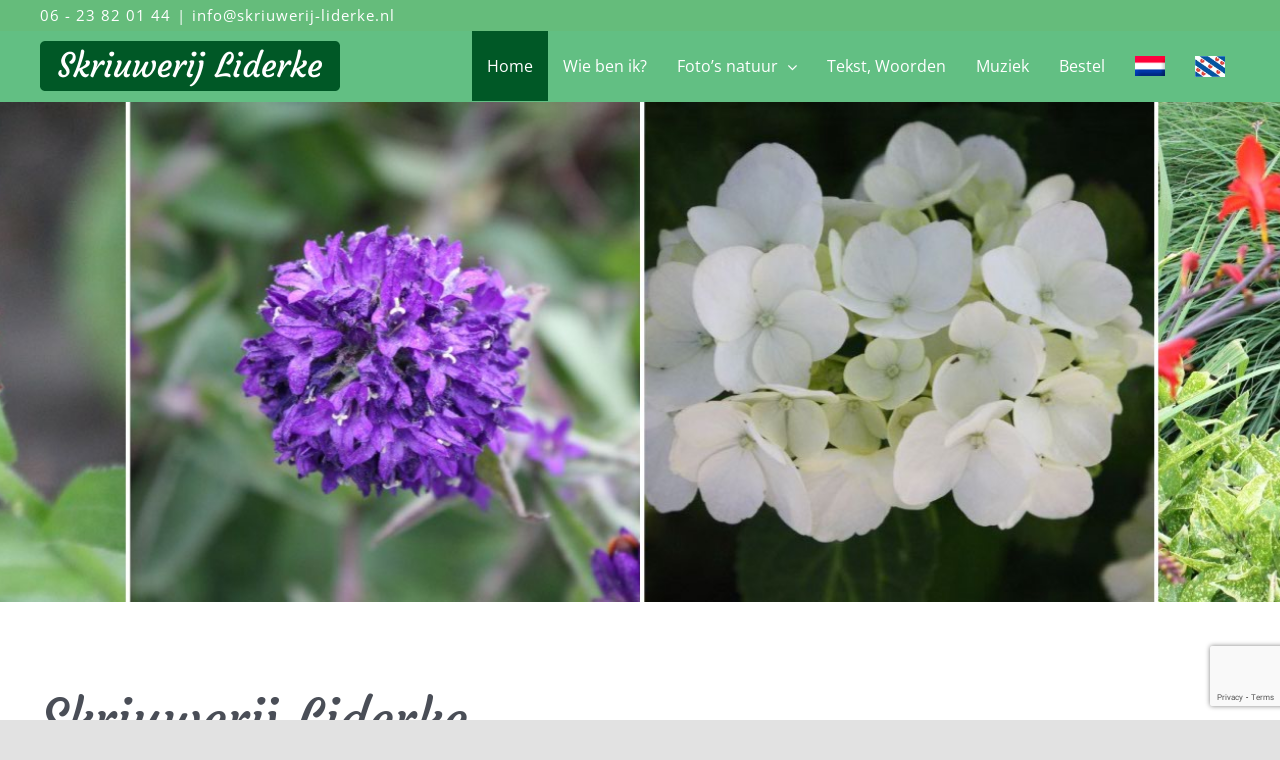

--- FILE ---
content_type: text/html; charset=utf-8
request_url: https://www.google.com/recaptcha/api2/anchor?ar=1&k=6Lf6Xh4eAAAAAM8ycKnfwi8IDTKVPEpcs_3RLL4G&co=aHR0cHM6Ly93d3cuc2tyaXV3ZXJpai1saWRlcmtlLm5sOjQ0Mw..&hl=en&v=TkacYOdEJbdB_JjX802TMer9&size=invisible&anchor-ms=20000&execute-ms=15000&cb=mcs1bjixr1w8
body_size: 45673
content:
<!DOCTYPE HTML><html dir="ltr" lang="en"><head><meta http-equiv="Content-Type" content="text/html; charset=UTF-8">
<meta http-equiv="X-UA-Compatible" content="IE=edge">
<title>reCAPTCHA</title>
<style type="text/css">
/* cyrillic-ext */
@font-face {
  font-family: 'Roboto';
  font-style: normal;
  font-weight: 400;
  src: url(//fonts.gstatic.com/s/roboto/v18/KFOmCnqEu92Fr1Mu72xKKTU1Kvnz.woff2) format('woff2');
  unicode-range: U+0460-052F, U+1C80-1C8A, U+20B4, U+2DE0-2DFF, U+A640-A69F, U+FE2E-FE2F;
}
/* cyrillic */
@font-face {
  font-family: 'Roboto';
  font-style: normal;
  font-weight: 400;
  src: url(//fonts.gstatic.com/s/roboto/v18/KFOmCnqEu92Fr1Mu5mxKKTU1Kvnz.woff2) format('woff2');
  unicode-range: U+0301, U+0400-045F, U+0490-0491, U+04B0-04B1, U+2116;
}
/* greek-ext */
@font-face {
  font-family: 'Roboto';
  font-style: normal;
  font-weight: 400;
  src: url(//fonts.gstatic.com/s/roboto/v18/KFOmCnqEu92Fr1Mu7mxKKTU1Kvnz.woff2) format('woff2');
  unicode-range: U+1F00-1FFF;
}
/* greek */
@font-face {
  font-family: 'Roboto';
  font-style: normal;
  font-weight: 400;
  src: url(//fonts.gstatic.com/s/roboto/v18/KFOmCnqEu92Fr1Mu4WxKKTU1Kvnz.woff2) format('woff2');
  unicode-range: U+0370-0377, U+037A-037F, U+0384-038A, U+038C, U+038E-03A1, U+03A3-03FF;
}
/* vietnamese */
@font-face {
  font-family: 'Roboto';
  font-style: normal;
  font-weight: 400;
  src: url(//fonts.gstatic.com/s/roboto/v18/KFOmCnqEu92Fr1Mu7WxKKTU1Kvnz.woff2) format('woff2');
  unicode-range: U+0102-0103, U+0110-0111, U+0128-0129, U+0168-0169, U+01A0-01A1, U+01AF-01B0, U+0300-0301, U+0303-0304, U+0308-0309, U+0323, U+0329, U+1EA0-1EF9, U+20AB;
}
/* latin-ext */
@font-face {
  font-family: 'Roboto';
  font-style: normal;
  font-weight: 400;
  src: url(//fonts.gstatic.com/s/roboto/v18/KFOmCnqEu92Fr1Mu7GxKKTU1Kvnz.woff2) format('woff2');
  unicode-range: U+0100-02BA, U+02BD-02C5, U+02C7-02CC, U+02CE-02D7, U+02DD-02FF, U+0304, U+0308, U+0329, U+1D00-1DBF, U+1E00-1E9F, U+1EF2-1EFF, U+2020, U+20A0-20AB, U+20AD-20C0, U+2113, U+2C60-2C7F, U+A720-A7FF;
}
/* latin */
@font-face {
  font-family: 'Roboto';
  font-style: normal;
  font-weight: 400;
  src: url(//fonts.gstatic.com/s/roboto/v18/KFOmCnqEu92Fr1Mu4mxKKTU1Kg.woff2) format('woff2');
  unicode-range: U+0000-00FF, U+0131, U+0152-0153, U+02BB-02BC, U+02C6, U+02DA, U+02DC, U+0304, U+0308, U+0329, U+2000-206F, U+20AC, U+2122, U+2191, U+2193, U+2212, U+2215, U+FEFF, U+FFFD;
}
/* cyrillic-ext */
@font-face {
  font-family: 'Roboto';
  font-style: normal;
  font-weight: 500;
  src: url(//fonts.gstatic.com/s/roboto/v18/KFOlCnqEu92Fr1MmEU9fCRc4AMP6lbBP.woff2) format('woff2');
  unicode-range: U+0460-052F, U+1C80-1C8A, U+20B4, U+2DE0-2DFF, U+A640-A69F, U+FE2E-FE2F;
}
/* cyrillic */
@font-face {
  font-family: 'Roboto';
  font-style: normal;
  font-weight: 500;
  src: url(//fonts.gstatic.com/s/roboto/v18/KFOlCnqEu92Fr1MmEU9fABc4AMP6lbBP.woff2) format('woff2');
  unicode-range: U+0301, U+0400-045F, U+0490-0491, U+04B0-04B1, U+2116;
}
/* greek-ext */
@font-face {
  font-family: 'Roboto';
  font-style: normal;
  font-weight: 500;
  src: url(//fonts.gstatic.com/s/roboto/v18/KFOlCnqEu92Fr1MmEU9fCBc4AMP6lbBP.woff2) format('woff2');
  unicode-range: U+1F00-1FFF;
}
/* greek */
@font-face {
  font-family: 'Roboto';
  font-style: normal;
  font-weight: 500;
  src: url(//fonts.gstatic.com/s/roboto/v18/KFOlCnqEu92Fr1MmEU9fBxc4AMP6lbBP.woff2) format('woff2');
  unicode-range: U+0370-0377, U+037A-037F, U+0384-038A, U+038C, U+038E-03A1, U+03A3-03FF;
}
/* vietnamese */
@font-face {
  font-family: 'Roboto';
  font-style: normal;
  font-weight: 500;
  src: url(//fonts.gstatic.com/s/roboto/v18/KFOlCnqEu92Fr1MmEU9fCxc4AMP6lbBP.woff2) format('woff2');
  unicode-range: U+0102-0103, U+0110-0111, U+0128-0129, U+0168-0169, U+01A0-01A1, U+01AF-01B0, U+0300-0301, U+0303-0304, U+0308-0309, U+0323, U+0329, U+1EA0-1EF9, U+20AB;
}
/* latin-ext */
@font-face {
  font-family: 'Roboto';
  font-style: normal;
  font-weight: 500;
  src: url(//fonts.gstatic.com/s/roboto/v18/KFOlCnqEu92Fr1MmEU9fChc4AMP6lbBP.woff2) format('woff2');
  unicode-range: U+0100-02BA, U+02BD-02C5, U+02C7-02CC, U+02CE-02D7, U+02DD-02FF, U+0304, U+0308, U+0329, U+1D00-1DBF, U+1E00-1E9F, U+1EF2-1EFF, U+2020, U+20A0-20AB, U+20AD-20C0, U+2113, U+2C60-2C7F, U+A720-A7FF;
}
/* latin */
@font-face {
  font-family: 'Roboto';
  font-style: normal;
  font-weight: 500;
  src: url(//fonts.gstatic.com/s/roboto/v18/KFOlCnqEu92Fr1MmEU9fBBc4AMP6lQ.woff2) format('woff2');
  unicode-range: U+0000-00FF, U+0131, U+0152-0153, U+02BB-02BC, U+02C6, U+02DA, U+02DC, U+0304, U+0308, U+0329, U+2000-206F, U+20AC, U+2122, U+2191, U+2193, U+2212, U+2215, U+FEFF, U+FFFD;
}
/* cyrillic-ext */
@font-face {
  font-family: 'Roboto';
  font-style: normal;
  font-weight: 900;
  src: url(//fonts.gstatic.com/s/roboto/v18/KFOlCnqEu92Fr1MmYUtfCRc4AMP6lbBP.woff2) format('woff2');
  unicode-range: U+0460-052F, U+1C80-1C8A, U+20B4, U+2DE0-2DFF, U+A640-A69F, U+FE2E-FE2F;
}
/* cyrillic */
@font-face {
  font-family: 'Roboto';
  font-style: normal;
  font-weight: 900;
  src: url(//fonts.gstatic.com/s/roboto/v18/KFOlCnqEu92Fr1MmYUtfABc4AMP6lbBP.woff2) format('woff2');
  unicode-range: U+0301, U+0400-045F, U+0490-0491, U+04B0-04B1, U+2116;
}
/* greek-ext */
@font-face {
  font-family: 'Roboto';
  font-style: normal;
  font-weight: 900;
  src: url(//fonts.gstatic.com/s/roboto/v18/KFOlCnqEu92Fr1MmYUtfCBc4AMP6lbBP.woff2) format('woff2');
  unicode-range: U+1F00-1FFF;
}
/* greek */
@font-face {
  font-family: 'Roboto';
  font-style: normal;
  font-weight: 900;
  src: url(//fonts.gstatic.com/s/roboto/v18/KFOlCnqEu92Fr1MmYUtfBxc4AMP6lbBP.woff2) format('woff2');
  unicode-range: U+0370-0377, U+037A-037F, U+0384-038A, U+038C, U+038E-03A1, U+03A3-03FF;
}
/* vietnamese */
@font-face {
  font-family: 'Roboto';
  font-style: normal;
  font-weight: 900;
  src: url(//fonts.gstatic.com/s/roboto/v18/KFOlCnqEu92Fr1MmYUtfCxc4AMP6lbBP.woff2) format('woff2');
  unicode-range: U+0102-0103, U+0110-0111, U+0128-0129, U+0168-0169, U+01A0-01A1, U+01AF-01B0, U+0300-0301, U+0303-0304, U+0308-0309, U+0323, U+0329, U+1EA0-1EF9, U+20AB;
}
/* latin-ext */
@font-face {
  font-family: 'Roboto';
  font-style: normal;
  font-weight: 900;
  src: url(//fonts.gstatic.com/s/roboto/v18/KFOlCnqEu92Fr1MmYUtfChc4AMP6lbBP.woff2) format('woff2');
  unicode-range: U+0100-02BA, U+02BD-02C5, U+02C7-02CC, U+02CE-02D7, U+02DD-02FF, U+0304, U+0308, U+0329, U+1D00-1DBF, U+1E00-1E9F, U+1EF2-1EFF, U+2020, U+20A0-20AB, U+20AD-20C0, U+2113, U+2C60-2C7F, U+A720-A7FF;
}
/* latin */
@font-face {
  font-family: 'Roboto';
  font-style: normal;
  font-weight: 900;
  src: url(//fonts.gstatic.com/s/roboto/v18/KFOlCnqEu92Fr1MmYUtfBBc4AMP6lQ.woff2) format('woff2');
  unicode-range: U+0000-00FF, U+0131, U+0152-0153, U+02BB-02BC, U+02C6, U+02DA, U+02DC, U+0304, U+0308, U+0329, U+2000-206F, U+20AC, U+2122, U+2191, U+2193, U+2212, U+2215, U+FEFF, U+FFFD;
}

</style>
<link rel="stylesheet" type="text/css" href="https://www.gstatic.com/recaptcha/releases/TkacYOdEJbdB_JjX802TMer9/styles__ltr.css">
<script nonce="zTn876OXJ5RRN5ioegCxuw" type="text/javascript">window['__recaptcha_api'] = 'https://www.google.com/recaptcha/api2/';</script>
<script type="text/javascript" src="https://www.gstatic.com/recaptcha/releases/TkacYOdEJbdB_JjX802TMer9/recaptcha__en.js" nonce="zTn876OXJ5RRN5ioegCxuw">
      
    </script></head>
<body><div id="rc-anchor-alert" class="rc-anchor-alert"></div>
<input type="hidden" id="recaptcha-token" value="[base64]">
<script type="text/javascript" nonce="zTn876OXJ5RRN5ioegCxuw">
      recaptcha.anchor.Main.init("[\x22ainput\x22,[\x22bgdata\x22,\x22\x22,\[base64]/[base64]/[base64]/[base64]/[base64]/[base64]/[base64]/[base64]/[base64]/[base64]/[base64]/[base64]/[base64]/[base64]\\u003d\x22,\[base64]\\u003d\x22,\[base64]/CkWo5DMOqSmDDslLCn8Kwwo3ClsKqTXYzwpXDocK8wowyw5otw7nDkizCpsKsw7dnw5Vtw5dQwoZ+A8KfCUTDssOGwrLDtsO5OsKdw7DDhEUSfMOsY2/Dr0ZmR8KJLsONw6ZUYUhLwocGwq7Cj8OqSFXDrMKSO8OWHMOIw7zCuTJ/ecKlwqpiLVnCtDfCmSDDrcKVwo5UGm7Ci8KKwqzDvhBlYsOSw5TDkMKFSErDscORwr42CnF1w5k8w7HDicObI8OWw5zClcKpw4MWw71vwqUAw7LDh8K3RcOBfETCm8KSVFQtDVrCoChmbTnCpMKBSMOpwqwAw7trw5xQw53CtcKdwoZOw6/[base64]/ChFUlwqnDk8Onw63DlxjDtxJ1OBV3RsKRwrsaJMOfw61jwpxNOcKywpHDlsO/[base64]/CmhZ/wpN4HWIswrkaI3LDiycFw4I6GmRVwrvCt3EfwpBhN8KfewDDkyTDgcOiwq/DksKOK8KFwqMIwonCi8K9wo9UAMOewofCosK2NcK+YS3Ci8KYJFvDm1d6B8K7wq/CrcO0YcK3R8K3wrzCpkfDhzrDpirClwfClsOgOS42w6tHw4fDmcKXOF/[base64]/DhcKmM34EwrxvLcOow5zCigDCqWPCjzfDg8KSwoXCv8OLUcKZQkHDlG5Aw6Nrc8K5w4E2w7crJsOzBDrDlcK/Y8ODw5fCuMK7UW8gDsKzwojDk242wqfCg0PCi8OcJ8ObMi/[base64]/D2hpCMO0EiXDjWbDm0fDgMKEQMOUw6cvFsOrw73ChG4lwp/[base64]/CjsO2TCFaCBTDuMOIOClHbMKOcRzDtMKhCQVQwrBXw7fDgsOdbmjDmG/[base64]/TMO/BA/CrBnDoMKufyARKFnDkChUw5YDUEUzwot5w6o2YW7DgsO6wpXCtWUgZ8KrOsKkYMODfmw7J8KlEcKOwp4ow5HCnC5KKRnDtTs8CMKNIGZkGAA8FE4EHw/ClGvDjGbDtgcEwrQgw6x7WcKAVk4tBsKaw5rCoMONw5nCn1BWw5ILWcK+eMOZRUDCik5/w7FRKmrCrAbCgMOUw5DCrXxMZTHDth1FJMOzwrNoPyM5VGNIFTlHKSvDpXfCisOxCz/DlCrDoxnCrgzDljzDhH7CizDDn8OyIMKYGhnDpMOCGhUSHhgCVz7ClUYqRxBdSMKDw5HDqcOUZ8OUR8OvEsKMZRxQcTVdw67CmsOGEmlIw7HCoHvCjsOiw6XDtnjComQ1w5MDwpIHNMOrwrLDiHMlwqTDqHnDmMKiLsOxwrADM8KySAY/[base64]/[base64]/CqHfDjcOZw4HCpcOJwoQEbMKTFsKAMsKkRcO2wrRuZsOWUFhYw6TDi0oDwpwAwqDDjFjDsMKWVsO6C2TDocKvw5HCklQCwrgmPC8kw5A6ZcK/[base64]/w6hHccOowqUwMGXDsThjw502woESb0ltw4nDisKVWV/DsQXDtMKCdcKZPsKSIiZOc8Ohw67Cn8KwwolCFcKbw7ttLzNZUgXDksKXwo5ZwrdxEMKKw6ojJWx2AQ3Dizlwwr7CnsKww7vCpz9Ewq4EM0vDisKZfwRtwrHCssOdXH0fbVHDl8OgwoMNwrDDscKRMlcjwr5/VMOcdsK7cQXDsHYnw7Zbw5TDpMK/[base64]/CrcO/wrfDsVV7wr3Dq8OLwoIlwovCtsKlwp7Cg8OiTBYewqfCnkXDoElhwoDDmMK7wqAJAMKhw7NTJcK7wo0MBsKEwr3CmMKNdcO/OMKPw4jCn3fDusKxw7UOY8OObMOsesOpw5/CmMO+MMOBRg7Dghosw71ew77DoMOCOMOnPsOaM8OUD10tdyHDqhDCqcKhJwkdw5prwoDClm9TCVHCg0BcJcO1N8O6worDlMOxw4jCgjLCo0zDh19Iw4/DtDfCgsOyw5/DtCTDtMK9wrpbw7hzwr05w6svFBzCshjDm1g+w53Dmh1dBcOgwrg+woxhKcKFw6bCscOXIMKow6vDgRPCmjHCmyjDhcOiODs9wr9iSWELwr3DhWw5NifCnMKZM8KRPGnDmsO/SMO/[base64]/Dum1uw48bTAxjGCMgwp0oCEcKbh5XIHHDlyltw7PCtDfCjcKEwo7DvlI1fRY4wqzCmybChsOywrVmw6ATwqbDtMKawpt5ZSfCmcKkw5IuwpdpwrjCmcOGw5/Do015KBx4w6kGNzR7BwjDvcKNw6hFbTkVZmt/w77ClHTDjD/DgTzCpHzDtsKnS2kuw4vDi15Rw6/CucKfLjLDhcOKK8KywoxrGsKfw6RQajvDrmnDm3/DikJpwoJ8w7o9QcKEw48qwr1hBjBew47CiDnDhVgxw5Feei/CvsKabTYMw64HfcOvYcORwqnDnMKVSGNjwqoewqAgBsOHw5ZvB8Kxw55aYcKBwotkSsOGwpg9IMKtB8KGD8KnDsOIR8OHFxTCkcK6w49UwpvDkR3ClUvCs8O/wqofUAonJVTDgMOCwojDil/DlcKHTcODBy8TGcK3wp1BQ8OgwoMnH8O+wrFQCMOXMMO5wpVWGcK6WsOPwq3Cmi1Xwo0JDDrDg2DDiMKww7XCnDUdOA/Cp8K+wr0tw5LDicOyw4jDpF/[base64]/w7BwwqrClMOowrLCo2fDu8OESsKtwr7Cjw1RA28WC03Cp8Knwpsvw6oewqx/GMOYLMKlw5fDpFbCjTw2wq9eEUbCusOXwpFvK2FnPsOWw4k8fMKEVV9iwqM5wr1+WAbCiMOwwpzCrMKgZ19pw7LCl8OdwprDqQHDulLDjUnDpMODw5BSw40Qw4/DhUvCmxBdw6wLYDTCi8KFGzjCo8O2DBfDrMKXdsKSChTDsMKxw5fCu3sBHMOBw47CnyE2w6RawrzDrTk7w5sXcSJva8K5wpJew4U9w7c1PlZsw6EWwrRaU2geBsOGw4TDumhkw4dgSUshUkbCv8Oxw4taOMOGOcKodMO/[base64]/wpTCr8OLP1XDv35KwonDpSYHw5TClXrCiXdFc0JnA8KNeltMYmDDmzzCicOAwqbCpsOIK2jDiH/DujVhWnXCjsKPw5UEwo9MwpJ0wpFtRjTCoVTDvsOUUcO4HcKTRmMUwoXCk18xw6/[base64]/[base64]/DssOEw4PDozhCwqzCtxZpwrPDt8KzH8KMwo/CrMOEeBLDrMKYRsKaKsKBw7EiDMOEU23DmcKtICXDssOewqrDl8OWKMKFwozDq13ClsOra8KlwqcHGzjDl8OkLMOhwqJnwp46w60ZNsOoDHN2w4l8w7c8TcKMwpvDjjVYRsO7GQocw4HCssOhw50dwrscw5wgw6nDiMKMTsOjGsOEwq5pwoLCj3nCnMO/JmZ3RsOaT8OjVkl1CHvCjsO1AcKRw6QqZMKGwr1hw4ZiwrpudcKAwonCtMOswog7PcKMQMOPbgvDs8KSwozDgMK4wobComkdKsKWwpTCjVkcw6TDmsOJK8OAw6jCicOOSC8Tw5XCjg0+wqbCiMOuaXcSDMO/YxbDgsO0wr3DujpcNsK0D0XDscKibiUDHcOdXXkQw7XCv3xSw7pXFy7DjsKwwrPCoMOIw6rCpMK+ecO5w5zDq8KhYsKKwqLDtcK+w6fCsmtSacKcwobDrMOLw50AMREvVcO7w63DvCF3w6Vfw7/CrEt3wpDDpGPCncK8w6bDkcOYw4HCusKDc8OGJMKqXsOEwqZdwo4ywrZ0w6jCtcOrw4gzc8KRf2jCsQLCswHDusKxwrLCi1fDp8KEWzVMegfDuR/DgMOpQcKaTmDCtsKuFS8OB8OVKEDCkMKVasO4w7BmeH8dw5/CssKfw6LCoFgAwpjDjcOILcKvOsK5RgfDnDBafnXDqFPCgj3DnwUowrhHL8Otw6QHBMKRUMOsH8OPwrtKFQLDucKcw4hJO8OGw550wp3CoEhLw7LDiwxsQFViFkbCr8K+w7h+wqXDs8OIw7x+w4HDp0kswocrTcK8asKqaMKMw4/Cr8KHF0bClEcQw4NvwqUNwr0Zw4lABcOKw5bCi2cVEMOjWVvDssKPCkzDt19GVEDDryXDqkfDt8OAw5hjwqxdLwrDtRsvwqrCn8K6wrtoZ8KvVRHDpWHDoMOxw5wWU8OPw6YtU8OgwrTCjMK9w6PDuMKqwr5Tw4kgRsORwooJwoDCjiF2DMOXw6nDiw17wrbDmsO/QFNhw690wqXCnMKzwpsXJ8O3wrcdwqLDoMOQEcK8L8Ofw5U1LivCp8Orw69qfhPDhVrDsiEQw4DDsXgMw5TDgMKwMcKLUxgPwofDicKVDXHDpcKYDW3DplvDjh3CtTgsfsOAOcK3b8Ozw7JPw786wofDh8KIwo/CvyvCicOtwqAEw7vDhUPDu0hMOTcmGxzCscOZwoAOKcOVwp1LwoBUwpojW8K9w67CgMODKjBpAcKfwpZFw5bCpntJIMOVGWrCpcOya8Kce8OQwolEw45xdMOjEcKBF8OFw63DgMKCw4nCoMOOemrDl8O+w4YFw67DsgoAwrt4w6jDqzVfwrvCn0hBwobDrcK/PyU0OMKQwrUzalTCsHLDosKGwq8kwpDClFrDsMKzw6AIKQ82w4QOw5zDnMOqb8KuwoHDgsKEw50Cw5/CusO2wr8+A8KDwpRWw6jClStUGzkLw7nDqlQfw6nCtcOgJsOmwpBkNsKJL8K/wr1SwpnDnsOfw7HDuw7DqxXDtS3DnQ7Cq8OKV03DkcOHw5thOkvDrRnCuEzDixrDthg5wozCuMKaH3YEwqETw5HDk8OvwqglAcKJCMKJwoA6woN2fsKQw6TCj8OSw7AaYsOpaw/[base64]/wr9vd8KVLjDChsK5wrAqw7bDuMK/HMKwFsK9ecKPC8K2w7/DpsKhwqPDjDbCncOISsKVwrsgAnfDugDCjcKiwrDCo8KJw6/[base64]/CoCXCukF9wqAcb8OJAMOMwrBKa8OySWNdwqfCpsKsMsORw7HDvW90HMKQw7DCqsOWQiTDmsO2XMOQw4rDucKaA8O2f8OywoXDoXMuw6o0wrXDu21tQ8KdDQZuw6nCqAfCtsOTZ8O3esO8w7fCs8OKV8KzwqHDtMOBwrdhQFczwr/CnMKVw4BqbMKFUsKTwrJJX8K2wr9Tw7zCnMOgZ8Ozw6vDrcK9UF/[base64]/[base64]/RxLCu8KIRMO2fSwuW3nCksKhHyQdQnkVV8KlBVfCn8OSQsK/b8OuwrbCpMOoTRDClF1yw7PDhsOewrbCrcOYGC7DkWPCiMOmwocRaFjCvMOww7XCsMKvDMKKw6h/FWfCkXpBEiXDqsODEELDnVnDlx1FwohpQCXCmQktwoXDpVQ0wrbCnMOTw6LCpizChsKRw6VMwrrDrsObw4Ngw4piwq3Dl1LCs8OFIA83SMKQNC8eGcOywrnCvMOHw5/CpMOOw4XDgMKLUGfDpcOvw5jDv8OWEW8rw5RWbRJTF8OqHsOnQcKEwp1Yw6FlMR0ow6HCn0hmwq0xwq/Clj8awq3CsMOAwovCgX1sXiItcgXCmcOuLwQBwqxtS8OVw6gbTMOFAcKJw67DnTnDosKSw67CuxoqwqHDvwnDisOnb8Kow5zDlUtvw4JFMsKaw5NGLUTCow9hV8OUwonDkMOww4nDrChpwqEhCwTDphHCmEHDtMOrMy4dw7/DvsO6w4zCosK5w5HClcOnJz3Co8KBw73Dp3tPwp3CqWfDjcOOYMKAwpTCoMKBVRfDkWzCicK9PsK2wo3CgEZnw77Cm8OSw75oHcKrNUXCqMKYSkExw6rClAFaZcKawpt8YMK/w5BuwrsvwpYCwpwvWMKbw4XCu8OMw6nDvsKUc1jDqn3CjlbCpRESwrXCqTp5VMKGw61MW8KIJXAPLjZiCsOcwrjCmcKjw6LDrcOzUsOlGj5idcK6O0VIwrbCncOJw73ClcKkw6oXw7QcM8OHwpfCjR/DlGUmw4d4w78fwqvClU0jH2puw515w77CksOBNBIneMO+w6Y6B054wq95w4JUJE4ewqbCnlHDpWYwU8KuRR3CscK/Hk1nLG3Dq8OawqnCsQkJXMOKw4vCrjF8IHvDnALDoF8kwqFpA8K5w7HCv8KICwMSw5fDvWLCgEBYwpE4woHCv2oaPURDwrvDg8K+JsKkJAHCoWzClMK4w4XDvkx/acKHNlDDlDnDqsORwqZ5GynCv8KjMAIgJlfDgMOuwo1Bw7TDpMObw5zCm8KowqvCiRfCu2JuXHVnwq3ClsK7W2nDo8OHwopgw4XDtMOuwqbCt8OBwqbCkMOSwrLCicKvFMO3QsKywrTCo1p/wrTCti0zPMO1LxslF8OWw58Mwp9Kw4jCocOGMlkmwrIsa8KJwrF8w77Dq0fCjGPCp1sbwpjCoHtqw4BMGxTCvU/DlcOfO8KBa2A2c8KJP8KsAEXDs0zDusKZXEnDtcKawp7DvjonZsK9WMO1w6J3XMO1w7HCrhgZw6vCsMO7E3nDmCnCv8KGw6vDkQfDiVM7XMKpLizDr0/CtMOyw7khfMKgSyA7FsK9wrfDhCfDocK0W8OBwrLDsMOcwrYjBRnClm7DhxYRwrlTwp/[base64]/DlsKswonCqMONwpHDucKwwqFowrXDvEsEwpsOLxlHd8Kpw6TDmgLCul/CnDBhw6DCrMOKD0bDvjtlbnfDrE/[base64]/DMKAw4R/ZMKNL8OeY8KuMTpYCcOKHFpxPxzDhhPDuT5YDMOhw6jDsMO3w6YJTSjDjl0iwqHDmg/DhF1SwqHDk8K0ORLDuGfCisOUKWvDnFHCssO8PsOKGMKBw5LDvcK9wpY0w7TDtsOuWD3DpwTDhzrCo3NbwobDkkYXE3QrD8KSVMKrw57CocKmOsKEwrkgBsOMwrzDgMKow4HDs8KuwrnCkWLCiVDDpxR5GHXCgizCpC3Dv8Oza8O1IFcbACzDh8OsDC7CtcOkw4/DusODLwQwwqfClgbDqsKaw5Rnw546McKRPsKyMMK6IyHChkDCvMO8YEF8w4xKwphzw5/DikYjbG8ZAcOpw41yYTPCrcKyXcKeN8Kww5Fnw4PDoi/DgGnCmCLCmsKpI8KfIVJKGT5qZMKAUsOcLsO6fUguw5XCtF/Dt8ONQMKpwpzCvcOhwp4+UcKuwq3CjSPCpsKhwprCqQdbw5FHw5DCjsOmw7LCiEHCjxsAwpPChsKBw4ECwp3DoTtKwr7CkmpiOcOqbsOqw4hrw69Nw57CrcKKKAdcwq9sw7LCvj7Dr1XDqm3Cg1wrw4tSM8KSeU/[base64]/DpxkVw4nChAZAw7DCnwkFw70mw45zw6suwoXCuMKFAsOLwpQeRX96w5HDrGbCvcK9bCRdwofCmFAgF8OeN3o1MBsaOMOXwq/CucKqfsKHwp3CnhDDhRvCkDsPw4nCvQzDjAPCo8O2XENhwoXDvgPCkwzCuMK3QxQdZcKTw5xaMRnDsMKCw5XCo8KyVMOtwoIWcwIiZy/CpWbCssOEC8K2W3PDr3dTK8OawolXw7kmwq/[base64]/ICzDhizCtkzDgsORMMONwoxFw7Rcwphdw6MYw4s5w5PDlcKPccOUwr3Dg8KwScKbRcKHa8KaT8OTw43CijY+wrE1wrsCw5vDkGbDgx/CgU7DqHbDgibCpm8IVW4kwrbCgA/[base64]/Ch8K+FzfCq8OMw5TDt0EpwrhqwqJfMsKoFUZUeBgjw7Z8w6LDpQsnEsO5E8KQKsO+w6TCosO0JQbCgsKraMK7HMK/wqQSw6RDwoPCt8O4wqwPwoHDgsKbwoQjwoTDnVrCuTMlwpg6wpZfw5zDjDZpZcK+w5/[base64]/Ci27DjMOlTQ8RTmQUw5gMHmzDtsOXU8KXwovDi1HCnsOBw4PCksKUwoLDhQjCv8KGaEnDr8KFwqzDjcKEw5TDpMKoM1LDnS3DkcOww6DDjMOyScKMwofDrEcVJ0AHWcOtLFJ9HcKqEsO0BF1mwpzCrcOfXcKOWUIPwp3Dhm04woIGIcKewq/CjUgFw70OD8Kpw4PCh8OMwozChMKOAMKobhlWLRjDosOpw4Y8wpBhbAcvw7rDhlXDsMKVw7HChMOEwqjCmcOIwr0NXsKPQ1zCsErDlMOqwr9hGMK4emfCghLDrsOCw67DlcKFYRnCiMKqFi3Cq1EIRcOFw7fDosKKwokROEplbW/[base64]/DhMO/wrUza8KbWsKOw51KFcKDB8ONwrjCtz3CpcOxw7EhQMOsFi8gO8ODw5/[base64]/CgcOBb8OmwoHDl3rDvngSbcKLwpfDucOueMKTwr9Uw5wTDWzDtsKqOARHJQXCvX3CisOUw6TCucOVwrnCg8KqVMOGwrPDtCvCnhXDrzxBwo/DlcK7asKDI8KoDHtewrUbwqoETmfDhEl4w57CqC7Cl1wrwoPDjQXCu2Vgw6DCplkaw7UPw5zDiTzClgoXw7TCmExtMXN0cVrDrWElFcOEQVvCqcO7YMOTwpxNCMK9wozDk8Oow6TChkjCm3c5HAoaLVJ/[base64]/DpEHDgMKtwpPDvBTDplnCrsOewo1vGirCqkccwqpow5paw4YfAcKOUgtKwqLCisKKw4fDrgDCgCzDo2HCjyTDpilzBcKVGgJyesKgw7/DonAew5PDtFXDmMKJdsOmNB/DlsOrwr/CoTXClAMew53DiAtLUxRvwptbT8OAXMKIw7jCuTrCg2vCrMKyV8K6SCFQTEBSw6/DvsKow6PCok1wXgrDkxA1DMOYfCZ0YynCk0PDiwIpwqY4wpMZZsKrwp1dw4sEwpBWeMOeW2g9BRfCvFPCq2tpWDtkfB/Dq8KEwo01w5LClcO/w5Vyw7fCs8KXPCFJwqLCugzCtFRyIMO1fcOUwpLCgMK+w7HCu8OTFw/[base64]/Cv8KmQcKkw53Ct8KRDsKZNMOifyrDn8KVFkTDkcO1T8OrVkTDtMOYU8OfwotwYcKQw5HCkV9Nw64kZj08wqTDjmzCjsOlwqvDu8KcCB5Xw7jDisOrwrnCo13ClHNUw7FdTMOmKMOwwrTClsKYwpTDlVrDvsOCIMK8O8Kmwo/[base64]/Dtn01w5rDiRLCrcKCwpwYwrTDmi/[base64]/[base64]/ChEwKJVlbDB3DlH/CgkXCsMK5ZmtAwpx8wppzw5jDksObVWc4w63CvcKewp7DsMKVwr/DscOiZFLCvzcTEsOIwq/[base64]/WMO6IMKdw4EeInDClGbDgsO8woHDjMODf8K9w4XDicOQw7VTJ8OmCcObwrd9wrFPw48FwopUwp7CscOSw6XDvhh0Q8K9eMKRw61Lw5HChMKQw55GUXhwwr/[base64]/wpw4DcOawpkcCcK1w5/CtMK3wqvCjlnDl8KywqNTw7dFwoJsX8Ozw7tcwojCuQZQA0bDmMO+w5YxYjxDw4TDoQ/[base64]/DrMKJwqrCocOzA27CtQ7DtSjDl1ZJEsO1ADwYwpzCsMOoDcO3G0JfScK5wqQ2w67DoMKeRcKIVWfCkinCjsOJFcOmOsKOw6gPw73ClRA7RcKTw7Q2woZpwrtYw5xNw7wowrzDvsKweV3DpWhTFg/[base64]/DlxcxOcOkWWrCkcKlwp9lwqlIwpjDnhBOw6/[base64]/CmsOAwqNlZDI/GsOZa3fDs8OMw7vDs35OIMKXSSPDm2pzw6HClMKRQh7Dvi9Aw43CjVnClStVAUDCiAo1EgADOMOUw6XDhC7DmsKeQzgJwqRiwoHCj0gOB8KmOBnDmSwaw6zDrlAUXsOow5DCkSZtdxHCsMK6fCsHLCHCsDlgwpljwo8/OFUbw4V4G8Kfa8KfHHcHEn0Iw4fDlsO6FErDmD9ZUADCniRAScKAVsKRw5Z7AmpswpBew7LDnAPDtcKyw7VLM37DpMK/D0DCixJ7w4JcLmNjKhgCwqbDq8KFwqTCjMKUwrTClELCgnsXKMOEw402bsKROhzCjGEqw57Cr8KZwq/CgcOXw4jDnnHCtxHCrcKbwqs1wpTDg8OQSWVITcKew6vDoknDvT7CuQ/Ct8KwHxJLGkIzdE1cwqI5w4Vbwq/CjsKxwpI2w5fDllvCgH7DszJpGsK6D0J8C8KIGsOtwo3DuMKrfEhawqTDuMKbwo9lw5DDpsK/[base64]/[base64]/woLDkSPCj8K2w6nCu3TDtHtoNSrDl8Kcw5oswpXDsEbCs8KKf8KvFcKQw57Dg8Obw4VTwobCtBrCjMKVw4/Dk13DgMOBc8K/N8OtaEnCm8KAaMKRO21JwqZDw7vDhnbDmMObw60RwoEIWmopw4rDjMONw4vDjcOawo7DlsKAw4w7wr9KJMK9Y8OFw6/CgcKEw7rDlsKMwrADw6HCn3dQY2cSX8Oyw6Ftw4DCr1LDgQXDv8OXw47DqBDChMOEwpVPw53DjWHDtWIow5RTJsKJWsK3XRTDi8KOwqIcDsKrSisbMcKCw491wojCkVrDksK/w6sGDw07w7kZFndYw5gIesOCBDDDo8KxdjHCvMKIDMOrNgTCuhnDtMKhw7jCg8K2Ahhtw5J5wr5oL3lUJ8KEPsKFwrLCl8OYDm3ClsOvwqEAw4UdwplAwpHCncOcZ8Oww6LDpnbDi2nCnMOtPsKoNmsmwrXDk8OiwrvDlDJ6w7/[base64]/ET3CkmnCjQpiwqtew5FxRkvCgcOhwpLCoMKPw4sTw5jDoMOSw7howocZCcOcccO/C8KJN8Oww6/CiMOQw4/DlMOIGx0NIgUjwp7Ct8OyVl/Ck2Z2V8OLNcOjwqPCnMKPA8O2UcK0wovDjMOXwonDjMOtCwtQwqJmwpseOsO0DcO+JsOiwp5ZKMKRClHDpn3DucKiwr0oQkPCqBjDjMKBbMOqcMOiNsOIw5RaHMKDNil+bx/DrkDDnMKZwrR2FFTCnSNtbHlseQxCM8OawojDrMOxQMOiFkwRFBrCs8OxZ8KsMcK8wp5eX8OtwqhmO8KBwpo0bDgBL3APdWYxdcO8MXTCnEDCrBAXw6xGwq/DlMOwEWkKw5tAbsOswo/CpcKjw5/DlMOyw6bDlcO2IMOzwoY2wobCm1nDhcKYTsO3XsO/cgvDl1RJw7wcbsKcwrTDqFB/woQYQsKcBBbDv8Obw6FNwrPCinEFw7zCnwd/[base64]/NiTDucKIEhXClU1wwr4IacOhwp/DlwPDicK9wpwKw7zDtD8zwp4iw5LDhBHDgETCucKuw7vChSbDq8KowqfCgsOCwpkow6DDpAtESkxRwpdpd8K7PcK2M8OMwp1CUCHClVzDtQnDk8KAJFnDssKHwqjCsyUDw6PCtMOKQirClHBpTcKXfxLDnUlJOFRdd8OuIEQhRmDDoXLDhm3DlMKcw7vDl8OYaMOLOW/[base64]/HSvDpsOLAA8mwodBw6Q4J39vB8ORwp/Du0bCscO0PTzCscKpdW4owrNZwo5xUcK1dsO4wrYZwqXCksOtw4QjwptLwq5pHCLDo1HCt8KJKlZtw5/Ds27CpMK9w480IsKewpPCsWArYMOHJlnCt8O8UsKKwqcXw7l5wpxrw48UYsKDew4EwqFHw4PCtMOLRXQww4XCn2kAIsKJw7zCjsO7w5I8S2HCpsKvUsOePwbDkibDt2TCt8KAOTfDg0TCjkfDoMKnwobDiB4eBHtjUQpBUsKBSsKIwoHCsG/DkmUxw6bCpjxjAFnCgjTCjcOSw7XCnFI6IcORwpoKwph1wpzCv8Obw64fecK2ExUbw4B5w5nCp8KMQgMhDDUbw4h5wqIawobCmljCjMKQwoFwB8KdworCpVzCkxXDssKnQBjDrjplBinDj8KdQwp/Zx3Dp8OCVw44FMOWw5ByNcOIw5zCnxDDr2t/w5Z9InRvw7IdHV/DvHnCpgrDj8OKw6bCvhEuOETCslYNw6TCp8OGbXpcN07DijFUfMK2wp7DmHTCsiLDksOlw6/DpWzCj3nCscOAwrjDk8KMEcOjw7R+AUEgYzbCq3PCu28DwpfDr8OMHyASFsOUwqXCiEbCvghTwqrDg09eacOZLXHCnxXCvMK3A8O+CQ7DrcOvJsKdEsKrw7jDjTkrKTHDsX8VwoRxwqPCssKQUMK7L8K4GcOrw5/DlcOywoV+w6Mrw7DCum7Cih5Ne0d9w5cRw4LCni5bTSYSUz14wo0acz5xE8OAwpHCoT3CiyMTTsK/w596w4BSwoLDqsOAwrkpB23Dh8KkD2rCs0AowoZKw7LCoMKoZ8KRw7d3wqbDsU9DGsKjw7vDpW/Dv0DDoMKcw45xwpxGEHxFwojDuMKiw63CgCZWw4jDjcKfwpMeA15Rwp3CvDnCgAU0w63DmB3Ckj9lwpPCngXChSVQwpjCuQ/CgMOrFMOTBcKhwpPCtkTCo8OzF8KJZGwUw6nDlEDCo8Ozwq3DkMKPPsOWwrXDiiZdMcOBw5fCpsKOXcOOw5jDt8OFGcKtwqx0w6FZMjcDA8OCGcK0wpNEwo8jwoVZQHYLBHjDnRLDlcKpwpZ1w4s3woHDu3dGMynCkF0rD8OTJ0Vtf8KpOcKRwoLCqsOuwr/DvWkwbMOpwpbCssOeIzjDuiEQwqPCpMO0HcOMfBM1w7HCpTh4f3cPw6Ypw4BdL8OZCMKmGzvDlcOecX/DlsKJMXDDm8KWHypNOjAMcsKUwqsNDlVrwot4AgfCilcfIyRFDWwRYWTDiMOYwrrCt8Oac8O+HWrCuSfDtcKcX8Kiw47DuwMBCVYjwp7Dg8OsaTbDrcKXwroVWcOAw7RGwpDCpyPCo8OZSRllJC4UY8KWc3sIw7PCjifDrW/Cu2bCtsK6w4bDhmldZRQcwrvDrUx0wqZgw4APKMOybi7DqMK2QMOpwqRNQsOfw6XCocKoQ2DCtcKHwoVhwqbCh8OlQixzD8KiwqXDqMK4wrgWdE5BNmlxw63CnMK2wqHDmsK/WcOnb8OmwqLDncOcfEQYwrRqw7ZoWkpVw7rChhnCnA1/fMO/w4dTP1UpwprCk8KfG0PDqGsVIQR5SsKUTMKfwqLDrsOLw4gcTcOiwqTDlcOswpgZBWIpfsKbw4pHWcKBHwnDowDDtU8nKsOLwoTDmg0AdWlbwrzChUQmwojDqE9sdmELA8OxeRAGw5vDtEDDkcKSccK9woDChmMTw7tEUkpwDRjCrcK/w6F6wprDp8O6FW0VRsKlYT/Cu03Di8OWakxRS0/Cv8KkNQR+fCctw4sdw7/DnGXDjsOZWMOIaU/DrcOlCinDl8KoMBQ/w7XCn0bDksOhw5XDnsKgwqIyw7fDhcOzcwfCm3TDi2wMwq8RwpjDmhlPw4/Coh/[base64]/enzCk8Kowo4uL1pOLToCGhXCrsOBw4zCgWLCn8O5ScOLwqIVwpUCVsOVwoxQw4vClsKaP8KVw5EJwpBie8KBEMOXw7Q2D8KEK8ObwrlEwrUReQRMYXEDWcKTwr3Dug7CtlgRUkfCpsKdw4nDu8Kpw6DCgMKECQZ6w60/HsKGVnrDj8KHw4lfw4PCpMO8EcOOwovCskEewrrCscOew6Z+eiRqwo3DkcKvcx5/YFTDkMKIwrLDlAxzGcOowr/[base64]/fMOKw6XCpcOtcx8vw5JIesKePcOYwpcBdkDCkkURY8K5VDvDqcOYEsKRw5NCYcKnwp7DpmMWwqwnw5pbMcOSFzPDmcOcQsK5wq7DgMOvwp89Sn3Cgw7Dtgs3wo09w6fCi8KgY0TDs8O1N3bDkMODZMO3VX7CiD1ewoxDwrDDsmMlE8O7bREIwrpeYcKCwpXCkXPCum/CrxDCvsO9w4rDr8KfY8KGemcawoNKVhQ/[base64]/w4VDw67DjlxCw4TDm8OFwqBqwptRw5jDtAbDnULDtWzCicKmR8KqUxEKwq3CgH/CtjkoTVnCoBPCrsO+worCtMOHXUp8wp/Cg8KVNEPCssOTw7xMw5sIdsO6csKNIsO1wqkUZsKnw4Juw57Cn2BfXW9zMcOhwphcdMOQGCN5CAM9WsKDMsOlw7QPwqA9woV9JMO0JsOSZMOnXVHDux1Dw40bw43CjMK0Wg9wdsKnwo0AJUbDiEnCpyTCqWRBK3LCrSYtZcKFEcKvZX/Cm8K6w57ChF7CosOfw7ZBKSx3wrJnw43CgG9Nw4HDt1YSZDnDosKYNDscwoEEwr44w4vCmAN8wrTDiMKoJApGEg5awqYdwpnDpBcoSMOtVA0ow6DCpsOPXMOUIk7ChMOQWMKVwpnDqsOCJjJCWlYUw5vCqU0Swo7Cj8OuwqXCmMOgEhLDjW9YQnVfw6/[base64]/Dg2B9XWjDsAUww653KHxTNMKZw6/DrTMyRVTCph7CpcOwIMOkw5TDi8O4CBAMFy16IA/Dhk3ClULCgSVHw5B8w6ZdwqpHC15uA8Ktb0dywq5oAjbCvcKoCljCo8OLS8OrecOZwo/Cm8K/w6wnwo1rwpI2McOCcMK4w7/DjMOfwqQdOcKBwq99w7/[base64]/Cq3onLVpiwpB+w6jDocO+w5PCtMKjw7LDvcOQSsOFwp7Co1QOMMOPf8K/wrVjw7jDk8ODZ37Dh8OEGjLDpcOEeMOgESB1w6/CohrDrUvDu8KSw7bDmMKZS2FhdMK4\x22],null,[\x22conf\x22,null,\x226Lf6Xh4eAAAAAM8ycKnfwi8IDTKVPEpcs_3RLL4G\x22,0,null,null,null,0,[21,125,63,73,95,87,41,43,42,83,102,105,109,121],[7668936,219],0,null,null,null,null,0,null,0,null,700,1,null,0,\[base64]/tzcYADoGZWF6dTZkEg4Iiv2INxgAOgVNZklJNBoZCAMSFR0U8JfjNw7/vqUGGcSdCRmc4owCGQ\\u003d\\u003d\x22,0,1,null,null,1,null,0,1],\x22https://www.skriuwerij-liderke.nl:443\x22,null,[3,1,1],null,null,null,1,3600,[\x22https://www.google.com/intl/en/policies/privacy/\x22,\x22https://www.google.com/intl/en/policies/terms/\x22],\x22+El4nfY6qoNkzZauKgRycEzB/KKWDkWIAO6l9t2bZvk\\u003d\x22,1,0,null,1,1764375483300,0,0,[164,191,100,222],null,[61,187],\x22RC-MDBx4Dv2tYJhKg\x22,null,null,null,null,null,\x220dAFcWeA6uMAiJaYqUHqBCpUTunMlWGwU9dcyVQDapM_ydgSlEplc72BE9p9iJudEsojwjadW3X079rvso_5iQ3AANrntG6nPT9A\x22,1764458283183]");
    </script></body></html>